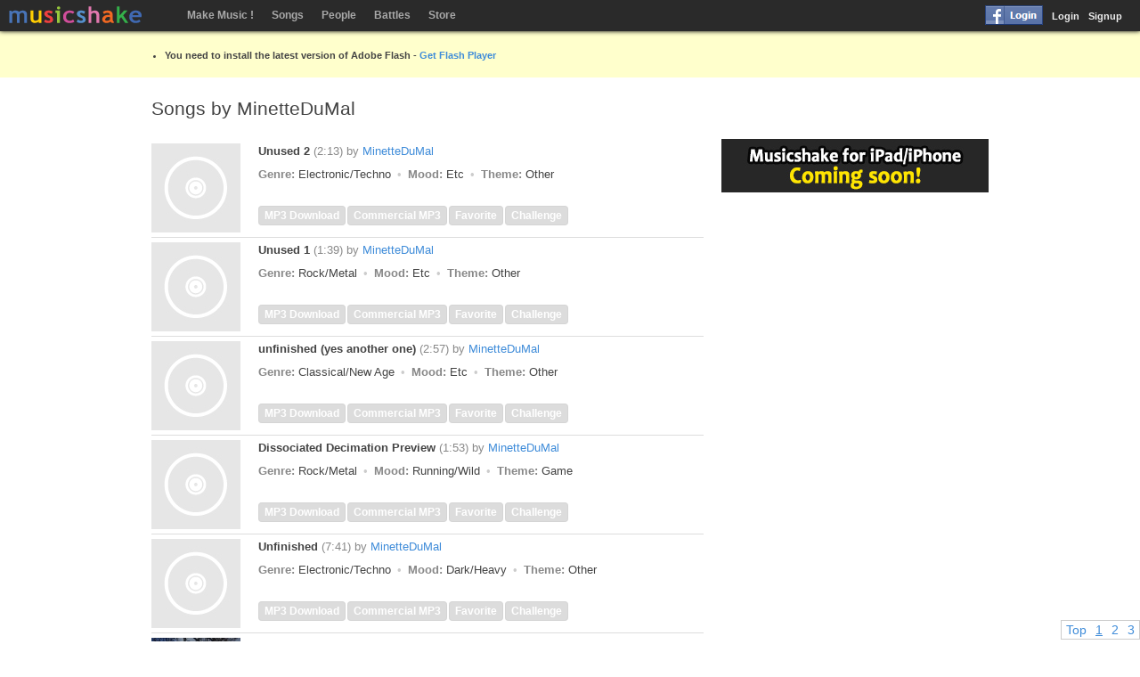

--- FILE ---
content_type: text/html; charset=utf-8
request_url: http://eng.musicshake.com/user-songs/MinetteDuMal
body_size: 16583
content:
<!DOCTYPE html>
<html>
<head>
<meta charset="UTF-8">
<meta http-equiv="cache-control" content="no-cache" />
<title>Songs by MinetteDuMal</title>
<link rel="shortcut icon" href="https://d3gn8nwsftr4h9.cloudfront.net/favicon.ico">
<meta name="description" content="Create your own song in less than a minute. Musicshake is the world's most fun and sophisticated online music community, allowing people to CREATE, LISTEN, DISCOVER and SHARE originally-created music. Musicshake provides a platform for non-artists to select from 1.3 million original music samples to create their original music, share and connect across the globe and also provide a way to monetize.">
<meta name="keywords" content="album, application, artist, audio, AudioSwap, audition, ballad, blocks, branding, business, cash, chart, chord, classical, commercial, compose, composer, composition, contest, create, creation, creator, dance, disco, download, edit, editor, education, electronic, embed, flash, free, freeware, funk, game, groove, harmony, hiphop, iPhone, jazz, latin, license, lite, mac, melody, metal, money, mp3, music, new age, pattern, pc, pop, post, program, r&b, rap, rating, remix, rock, royalty, school, shake, share, song, soul, swap, techno, windows, YouTube">
<link href="https://d3gn8nwsftr4h9.cloudfront.net/css/musicshake.1530491210.min.css" media="screen" rel="stylesheet" type="text/css" ><script type="text/javascript" src="https://d3gn8nwsftr4h9.cloudfront.net/js/musicshake.1530854479.min.js"></script><script>
__cloudfront = "https://d3gn8nwsftr4h9.cloudfront.net";
PlayerLoader.version = "1530491210";
login_refresh_session({});
var _gaq = _gaq || [];
_gaq.push(['_setAccount', 'UA-20581489-1']);
_gaq.push(['_trackPageview']);
(function() {
var ga = document.createElement('script'); ga.type = 'text/javascript'; ga.async = true;
ga.src = ('https:' == document.location.protocol ? 'https://ssl' : 'http://www') + '.google-analytics.com/ga.js';
var s = document.getElementsByTagName('script')[0]; s.parentNode.insertBefore(ga, s);
})();
gScrollId = "";
</script>
<script type="text/javascript" src="https://apis.google.com/js/plusone.js">
{parsetags: 'explicit'}
</script>
</head>
<body>
<div id="fb-root"></div>
<script>(function(d){ 
var js, id = 'facebook-jssdk', ref = d.getElementsByTagName('script')[0]; 
if (d.getElementById(id)) {return;} 
js = d.createElement('script'); js.id = id; js.async = true; 
js.src = "//connect.facebook.net/en_US/all.js#xfbml=1&appId=165408890177421";
ref.parentNode.insertBefore(js, ref);
}(document));</script>
<div id="header">
	<a href="/" class="logo"><img src="https://d3gn8nwsftr4h9.cloudfront.net/img/logo/musicshake1.png"/></a>
	<div id="header-nav">
		<ul>
			<li class="launch"><a href="/create" class="_blank">Make Music !</a></li>
			<li class="songs song m">
				<a href="/songs">Songs</a>
				<div class="s">
					<ul>
						<li><a href="/recent" class="bb">Recent Songs</a></li>
						<li><a href="/songs" class="bb">Browse Songs</a></li>
						<li><a href="/charts" class="bb">Musicshake Charts</a></li>
						<li><a href="/popular_genres">Popular Genres</a></li>
					</ul>
					<form method="get" action="/songs" class="f">
						<input type="hidden" name="days" value="anytime">
						<div class="label">
							Search by: 
							<label><input type="radio" name="switch" value="song_title" checked="checked"> Song Title</label>
							<label><input type="radio" name="switch" value="user_id"> User ID</label>
						</div>
						<input type="text" name="song_title">
					</form>
				</div>
			</li>
			<!--<li class="youtube m">
				<a href="/youtube">YouTube</a>
				<div class="s">
					<ul>
						<li><a href="/youtube" class="bb">YouTube Charts</a></li>
						<li><a href="/musicshake_for_youtube" class="bb">Musicshake for YouTube</a></li>
					</ul>
				</div>
			</li>-->
			<li class="people user m">
				<a href="/people">People</a>
				<div class="s">
					<form method="get" action="/people" class="f">
						<div class="label">Search users</div>
						<input type="hidden" name="days" value="all">
						<input type="hidden" name="orderby" value="songs">
						<input type="text" name="user_id">
					</form>
				</div>
			</li>
			<li class="battles battle m"><a href="/battles">Battles</a></li>
			<li class="store m"><a href="/store">Store</a></li>
		</ul>
	</div>
	<div id="header-login"></div>
</div>
<div id="content-0"><div id="content" class="fixcenter"><h1>Songs by MinetteDuMal</h1>
<div class="left">
	<div class="list"><div class="block item">
	<div class="cdimg" song_num="312138"><a href="/song/312138"><img src="/img/noimage/song-s.jpg"/></a></div>	<div class="desc">
		<div class="title line">
			<a href="/song/312138">Unused 2</a>
			<span>(2:13)</span>
			<span>by <a href="/user/MinetteDuMal">MinetteDuMal</a></span>
		</div>
		<div class="line">
		</div>
		<div class="line">
			<span class="label">Genre:</span> Electronic/Techno <span class="divider"></span>
			<span class="label">Mood:</span> Etc <span class="divider"></span>
			<span class="label">Theme:</span> Other		</div>
		<div class="actions"
 song_title="Unused 2" user_id="MinetteDuMal" user_num="301328" song_num="312138">
<a href="javascript:void(0)" class="personal">MP3 Download</a><a href="javascript:void(0)" class="commercial">Commercial MP3</a><a href="javascript:void(0)" class="favorite">Favorite</a><a href="javascript:void(0)" class="challenge">Challenge</a>
</div>
	</div>
</div>
<div class="block item">
	<div class="cdimg" song_num="312137"><a href="/song/312137"><img src="/img/noimage/song-s.jpg"/></a></div>	<div class="desc">
		<div class="title line">
			<a href="/song/312137">Unused 1</a>
			<span>(1:39)</span>
			<span>by <a href="/user/MinetteDuMal">MinetteDuMal</a></span>
		</div>
		<div class="line">
		</div>
		<div class="line">
			<span class="label">Genre:</span> Rock/Metal <span class="divider"></span>
			<span class="label">Mood:</span> Etc <span class="divider"></span>
			<span class="label">Theme:</span> Other		</div>
		<div class="actions"
 song_title="Unused 1" user_id="MinetteDuMal" user_num="301328" song_num="312137">
<a href="javascript:void(0)" class="personal">MP3 Download</a><a href="javascript:void(0)" class="commercial">Commercial MP3</a><a href="javascript:void(0)" class="favorite">Favorite</a><a href="javascript:void(0)" class="challenge">Challenge</a>
</div>
	</div>
</div>
<div class="block item">
	<div class="cdimg" song_num="312135"><a href="/song/312135"><img src="/img/noimage/song-s.jpg"/></a></div>	<div class="desc">
		<div class="title line">
			<a href="/song/312135">unfinished (yes another one)</a>
			<span>(2:57)</span>
			<span>by <a href="/user/MinetteDuMal">MinetteDuMal</a></span>
		</div>
		<div class="line">
		</div>
		<div class="line">
			<span class="label">Genre:</span> Classical/New Age <span class="divider"></span>
			<span class="label">Mood:</span> Etc <span class="divider"></span>
			<span class="label">Theme:</span> Other		</div>
		<div class="actions"
 song_title="unfinished (yes another one)" user_id="MinetteDuMal" user_num="301328" song_num="312135">
<a href="javascript:void(0)" class="personal">MP3 Download</a><a href="javascript:void(0)" class="commercial">Commercial MP3</a><a href="javascript:void(0)" class="favorite">Favorite</a><a href="javascript:void(0)" class="challenge">Challenge</a>
</div>
	</div>
</div>
<div class="block item">
	<div class="cdimg" song_num="311570"><a href="/song/311570"><img src="/img/noimage/song-s.jpg"/></a></div>	<div class="desc">
		<div class="title line">
			<a href="/song/311570">Dissociated Decimation Preview</a>
			<span>(1:53)</span>
			<span>by <a href="/user/MinetteDuMal">MinetteDuMal</a></span>
		</div>
		<div class="line">
		</div>
		<div class="line">
			<span class="label">Genre:</span> Rock/Metal <span class="divider"></span>
			<span class="label">Mood:</span> Running/Wild <span class="divider"></span>
			<span class="label">Theme:</span> Game		</div>
		<div class="actions"
 song_title="Dissociated Decimation Preview" user_id="MinetteDuMal" user_num="301328" song_num="311570">
<a href="javascript:void(0)" class="personal">MP3 Download</a><a href="javascript:void(0)" class="commercial">Commercial MP3</a><a href="javascript:void(0)" class="favorite">Favorite</a><a href="javascript:void(0)" class="challenge">Challenge</a>
</div>
	</div>
</div>
<div class="block item">
	<div class="cdimg" song_num="311381"><a href="/song/311381"><img src="/img/noimage/song-s.jpg"/></a></div>	<div class="desc">
		<div class="title line">
			<a href="/song/311381">Unfinished</a>
			<span>(7:41)</span>
			<span>by <a href="/user/MinetteDuMal">MinetteDuMal</a></span>
		</div>
		<div class="line">
		</div>
		<div class="line">
			<span class="label">Genre:</span> Electronic/Techno <span class="divider"></span>
			<span class="label">Mood:</span> Dark/Heavy <span class="divider"></span>
			<span class="label">Theme:</span> Other		</div>
		<div class="actions"
 song_title="Unfinished" user_id="MinetteDuMal" user_num="301328" song_num="311381">
<a href="javascript:void(0)" class="personal">MP3 Download</a><a href="javascript:void(0)" class="commercial">Commercial MP3</a><a href="javascript:void(0)" class="favorite">Favorite</a><a href="javascript:void(0)" class="challenge">Challenge</a>
</div>
	</div>
</div>
<div class="block item">
	<div class="cdimg" song_num="311263"><a href="/song/311263"><img src="https://d3gn8nwsftr4h9.cloudfront.net/img-user/1_136028_s.jpg"/></a></div>	<div class="desc">
		<div class="title line">
			<a href="/song/311263">Buzzsaw To The Face</a>
			<span>(4:53)</span>
			<span>by <a href="/user/MinetteDuMal">MinetteDuMal</a></span>
		</div>
		<div class="line">
		</div>
		<div class="line">
			<span class="label">Genre:</span> Electronic/Techno <span class="divider"></span>
			<span class="label">Mood:</span> Dark/Heavy <span class="divider"></span>
			<span class="label">Theme:</span> Game		</div>
		<div class="actions"
 song_title="Buzzsaw To The Face" user_id="MinetteDuMal" user_num="301328" song_num="311263">
<a href="javascript:void(0)" class="personal">MP3 Download</a><a href="javascript:void(0)" class="commercial">Commercial MP3</a><a href="javascript:void(0)" class="favorite">Favorite</a><a href="javascript:void(0)" class="challenge">Challenge</a>
</div>
	</div>
</div>
<div class="block item">
	<div class="cdimg" song_num="311257"><a href="/song/311257"><img src="/img/noimage/song-s.jpg"/></a></div>	<div class="desc">
		<div class="title line">
			<a href="/song/311257">Mini Remix</a>
			<span>(4:00)</span>
			<span>by <a href="/user/MinetteDuMal">MinetteDuMal</a></span>
		</div>
		<div class="line">
		</div>
		<div class="line">
			<span class="label">Genre:</span> Electronic/Techno <span class="divider"></span>
			<span class="label">Mood:</span> Light/Bright <span class="divider"></span>
			<span class="label">Theme:</span> Game		</div>
		<div class="actions"
 song_title="Mini Remix" user_id="MinetteDuMal" user_num="301328" song_num="311257">
<a href="javascript:void(0)" class="personal">MP3 Download</a><a href="javascript:void(0)" class="commercial">Commercial MP3</a><a href="javascript:void(0)" class="favorite">Favorite</a><a href="javascript:void(0)" class="challenge">Challenge</a>
</div>
	</div>
</div>
<div class="block item">
	<div class="cdimg" song_num="310770"><a href="/song/310770"><img src="https://d3gn8nwsftr4h9.cloudfront.net/img-user/1_136029_s.jpg"/></a></div>	<div class="desc">
		<div class="title line">
			<a href="/song/310770">Vulpes Vulpes Fulvus</a>
			<span>(4:43)</span>
			<span>by <a href="/user/MinetteDuMal">MinetteDuMal</a></span>
		</div>
		<div class="line">
		</div>
		<div class="line">
			<span class="label">Genre:</span> Ballad <span class="divider"></span>
			<span class="label">Mood:</span> Soft/Quiet <span class="divider"></span>
			<span class="label">Theme:</span> Other		</div>
		<div class="actions"
 song_title="Vulpes Vulpes Fulvus" user_id="MinetteDuMal" user_num="301328" song_num="310770">
<a href="javascript:void(0)" class="personal">MP3 Download</a><a href="javascript:void(0)" class="commercial">Commercial MP3</a><a href="javascript:void(0)" class="favorite">Favorite</a><a href="javascript:void(0)" class="challenge">Challenge</a>
</div>
	</div>
</div>
<div class="block item">
	<div class="cdimg" song_num="310747"><a href="/song/310747"><img src="https://d3gn8nwsftr4h9.cloudfront.net/img-user/1_136009_s.jpg"/></a></div>	<div class="desc">
		<div class="title line">
			<a href="/song/310747">Doll Face</a>
			<span>(7:22)</span>
			<span>by <a href="/user/MinetteDuMal">MinetteDuMal</a></span>
		</div>
		<div class="line">
		</div>
		<div class="line">
			<span class="label">Genre:</span> Electronic/Techno <span class="divider"></span>
			<span class="label">Mood:</span> Etc <span class="divider"></span>
			<span class="label">Theme:</span> Other		</div>
		<div class="actions"
 song_title="Doll Face" user_id="MinetteDuMal" user_num="301328" song_num="310747">
<a href="javascript:void(0)" class="personal">MP3 Download</a><a href="javascript:void(0)" class="commercial">Commercial MP3</a><a href="javascript:void(0)" class="favorite">Favorite</a><a href="javascript:void(0)" class="challenge">Challenge</a>
</div>
	</div>
</div>
<div class="block item">
	<div class="cdimg" song_num="310575"><a href="/song/310575"><img src="/img/noimage/song-s.jpg"/></a></div>	<div class="desc">
		<div class="title line">
			<a href="/song/310575">My Half</a>
			<span>(5:47)</span>
			<span>by <a href="/user/MinetteDuMal">MinetteDuMal</a></span>
		</div>
		<div class="line">
		</div>
		<div class="line">
			<span class="label">Genre:</span> Classical/New Age <span class="divider"></span>
			<span class="label">Mood:</span> Etc <span class="divider"></span>
			<span class="label">Theme:</span> Other		</div>
		<div class="actions"
 song_title="My Half" user_id="MinetteDuMal" user_num="301328" song_num="310575">
<a href="javascript:void(0)" class="personal">MP3 Download</a><a href="javascript:void(0)" class="commercial">Commercial MP3</a><a href="javascript:void(0)" class="favorite">Favorite</a><a href="javascript:void(0)" class="challenge">Challenge</a>
</div>
	</div>
</div>
<script>__autopage.init('/user-songs/MinetteDuMal', 3, 1);</script></div>
</div>
<div class="right">
<div class="block"><a href="/download"><img src="https://d3gn8nwsftr4h9.cloudfront.net/img/pcdownload.jpg"/></a></div>
<div id="ad-1" class="ad rectangle"></div> 
<div id="ad-2" class="ad rectangle"></div>
<div id="footer">
<div id="footer-sitelink">
<a href="http://developers.musicshake.com">Developers</a>&nbsp;<span class="divider"></span>
<a href="/musicshake_for_iphone">iPhone Apps</a>&nbsp;<span class="divider"></span>
<!-- <a href="/musicshake_for_youtube">YouTube</a>&nbsp;<span class="divider"></span> -->
<a href="/musicshake_for_business">Business</a>&nbsp;<span class="divider"></span>
<a href="http://edu.musicshake.com">Education</a>&nbsp;<span class="divider"></span>
<a href="/store">Shake Cash</a>&nbsp;<span class="divider"></span>
<!-- <a href="/youtube">YouTube Charts</a>&nbsp;<span class="divider"></span> -->
<a href="/charts">Musicshake Charts</a>&nbsp;<span class="divider"></span>
<a href="/songs">Songs</a>&nbsp;<span class="divider"></span>
<a href="/people">People</a>&nbsp;<span class="divider"></span>
<a href="/battles">Battles</a>&nbsp;<span class="divider"></span>
<a href="/faq">FAQ</a>&nbsp;<span class="divider"></span>
<a onclick="feedback_overlay()">Feedback</a>
</div>
<span class="copy">Headquarter in South Korea</span>
<a href="http://www.musicshake.com/?F=KR" class="flag"><img src="/img/flags/kor.gif"/></a>
<br>
<span class="copy">Vietnam office in Vietnam</span> &nbsp; &nbsp;
<a href="http://www.musicshake.net" class="flag"><img src="/img/flags/vnm.gif"/></a><div id="footer-copy">
<span class="copy">&copy; 2026 Musicshake</span>
<a href="/about">About</a> <span class="divider"></span>
<a href="/privacy">Privacy</a> <span class="divider"></span>
<a href="/terms">Terms</a> <span class="divider"></span>
<!-- <a href="http://www.musicshake.com/?F=KR" class="flag"><img src="/img/flags/kor.gif"/></a> -->
</div></div></div>
</div></div>
<div id="fixheight"></div>
<div id="dock"></div>
</body>
</html> 

--- FILE ---
content_type: text/html; charset=UTF-8
request_url: http://eng.musicshake.com/ads/adsense-rectangle1.html?_=40516416
body_size: 285
content:
<script type="text/javascript"><!--
google_ad_client = "ca-pub-9276386016988361";
google_ad_slot = "7388303563";
google_ad_width = 300;
google_ad_height = 250;
//-->
</script>
<script type="text/javascript" src="http://pagead2.googlesyndication.com/pagead/show_ads.js"></script>

--- FILE ---
content_type: text/html; charset=utf-8
request_url: https://www.google.com/recaptcha/api2/aframe
body_size: 266
content:
<!DOCTYPE HTML><html><head><meta http-equiv="content-type" content="text/html; charset=UTF-8"></head><body><script nonce="XclmJesZBDESsCICTC5lzA">/** Anti-fraud and anti-abuse applications only. See google.com/recaptcha */ try{var clients={'sodar':'https://pagead2.googlesyndication.com/pagead/sodar?'};window.addEventListener("message",function(a){try{if(a.source===window.parent){var b=JSON.parse(a.data);var c=clients[b['id']];if(c){var d=document.createElement('img');d.src=c+b['params']+'&rc='+(localStorage.getItem("rc::a")?sessionStorage.getItem("rc::b"):"");window.document.body.appendChild(d);sessionStorage.setItem("rc::e",parseInt(sessionStorage.getItem("rc::e")||0)+1);localStorage.setItem("rc::h",'1769034002031');}}}catch(b){}});window.parent.postMessage("_grecaptcha_ready", "*");}catch(b){}</script></body></html>

--- FILE ---
content_type: text/html; charset=utf-8
request_url: https://www.google.com/recaptcha/api2/aframe
body_size: -271
content:
<!DOCTYPE HTML><html><head><meta http-equiv="content-type" content="text/html; charset=UTF-8"></head><body><script nonce="yuyD3v5YKeybMjCB_b1J_w">/** Anti-fraud and anti-abuse applications only. See google.com/recaptcha */ try{var clients={'sodar':'https://pagead2.googlesyndication.com/pagead/sodar?'};window.addEventListener("message",function(a){try{if(a.source===window.parent){var b=JSON.parse(a.data);var c=clients[b['id']];if(c){var d=document.createElement('img');d.src=c+b['params']+'&rc='+(localStorage.getItem("rc::a")?sessionStorage.getItem("rc::b"):"");window.document.body.appendChild(d);sessionStorage.setItem("rc::e",parseInt(sessionStorage.getItem("rc::e")||0)+1);localStorage.setItem("rc::h",'1769034002617');}}}catch(b){}});window.parent.postMessage("_grecaptcha_ready", "*");}catch(b){}</script></body></html>

--- FILE ---
content_type: text/css
request_url: https://d3gn8nwsftr4h9.cloudfront.net/css/musicshake.1530491210.min.css
body_size: 43360
content:
html{width:100%;height:100%;margin:0;padding:0}body,div,dl,dt,dd,ul,ol,li,h1,h2,h3,h4,h5,h6,pre,code,form,fieldset,legend,textarea,p,blockquote,th,td,input,button{margin:0;padding:0;font:inherit}body,pre{font:13px/1.4 arial,helvetica,sans-serif}body{color:#444;width:100%;height:100%;background-color:#fff}pre{white-space:pre-wrap;line-height:1.4em}h1,h2,h3,h4,h5,h6{white-space:nowrap;color:#444;padding:0}h1{font-size:21px;font-weight:normal;margin:0 0 20px 0}h2{font-size:1.5em;margin:0 0 10px 0}h3{font-size:1.2em;margin:0 0 10px 0}h4{font-size:1.1em;margin:0 0 5px 0}h5{font-size:1.0em;margin:0 0 5px 0}h6{font-size:1.0em;margin:0 0 2px 0}a{text-decoration:none;color:#3f8cd9;cursor:pointer}a:hover{text-decoration:underline}a img{vertical-align:middle}h1 a,h2 a,h3 a,h4 a,h5 a,h6 a{color:#888;text-decoration:none}h1 span,h2 span{font-size:1em;color:#888;text-decoration:none}h3 span,h4 span,h5 span,h6 span{font-weight:normal;color:#888;text-decoration:none}h2 span a,h3 span a,h4 span a,h5 span a,h6 span a{font-weight:normal;text-decoration:none}h1.h{display:none}table{border-collapse:collapse;border-spacing:0;width:100%}td{padding:2px 0;vertical-align:middle}td.pl{padding-left:10px}td.pr{padding-right:10px}img{border:0}p{margin:0 0 10px 0;line-height:1.4em;overflow:hidden;word-wrap:break-word}address{margin-bottom:10px;line-height:1.4em}li{list-style-type:disc;margin:0 0 7px 15px}select{padding:4px;border:solid 2px #ccc}iframe{border:0;overflow:hidden}textarea{width:100%;height:100px;border:solid 1px #ccc;overflow:auto}textarea.short{height:50px}textarea.medium{height:100px}textarea.tall{height:200px}label{line-height:1em;position:relative;padding-left:20px}label input[type="checkbox"]{position:absolute;bottom:0;left:0;margin:0;padding:0}hr{border:0;background-color:#ccc;width:100%;height:1px}input[type="text"],input[type="password"]{border:2px solid #ccc;color:#444;padding:5px;width:200px}input[type="text"].thick,input[type="password"].thick{border-width:5px}input[type="text"].long,input[type="password"].long{width:300px}input[type="submit"],input[type="reset"],input[type="button"],button,a.button{text-decoration:none;border-radius:3px;-moz-border-radius:3px;border:solid 2px #ccc;color:#444;padding:5px;width:auto;overflow:visible;cursor:pointer;background-color:#fafafa}input[type="submit"]:hover,input[type="reset"]:hover,input[type="button"]:hover,button:hover,a.button:hover{background-color:#888;color:#fff}input[type="submit"]:active,input[type="reset"]:active,input[type="button"]:active,button:active,a.button:active{box-shadow:0 0 3px #000;text-decoration:none}input[type="submit"][disabled],input[type="reset"][disabled],input[type="button"][disabled],button[disabled],a.button[disabled]{color:#aaa;background-color:#ccc}input.small,button.small,a.button.small{font-size:11px;padding:2px 3px}input.xsmall,button.xsmall,a.button.xsmall{font-size:11px;padding:0 2px 1px}input.large,button.large,a.button.large{font-size:21px;padding:5px}.button-h button.small{position:relative;top:-2px;margin-left:10px}a.button{line-height:2.1em;white-space:nowrap}a.button.small{line-height:1.6em}a.button.large{line-height:1.9em}a.button.selected{background-color:#cee3fd}a.button:hover.selected{color:#444}:focus{outline:0}::-moz-focus-inner{border:0}label{-webkit-user-select:none;-khtml-user-select:none;-moz-user-select:none;-o-user-select:none;user-select:none;cursor:pointer}#content-0{padding-top:35px;height:100%}#content{min-height:100%;position:relative;margin-top:20px}#content .main{position:relative;padding:10px;width:100%;border:solid 1px #ccc;background-color:#fff}#content .left{position:relative;width:620px;float:left;display:block}#content .right{width:300px;float:right;display:block}#content .bottom{position:absolute;bottom:0;display:block}#content .hide{display:none}#fixheight{height:0;display:none;clear:both;margin:0;padding:0;margin:0}#dock{display:block;position:fixed;bottom:0;left:0;width:100%;height:120px}#player{display:block;width:100%;height:120px;z-index:200;margin:0}#footer{margin:0;padding:0 0 20px 0;clear:both;font-size:11px;border-top:solid 1px #ccc;position:relative;line-height:2em;color:#888}#footer a{white-space:nowrap}#footer .logo{margin-top:10px}#footer .block{position:absolute;top:20px;left:200px}#footer .copy{margin-right:5px}#footer-sitelink{margin-bottom:5px}.right #footer{margin:0 0 50px 0}#followus{margin:20px 0}#problem{background-color:#ffc;padding:20px 0 10px;margin:0 0 10px 0;font-size:11px;font-weight:bold}#alert{position:relative}#alert .block{position:fixed;top:0;z-index:101;padding-right:40px}#alert .close{position:absolute;right:10px;top:14px;background:url("/img/sprite.png") no-repeat scroll 0 -1162px transparent;border:0;height:12px;position:absolute;width:12px;padding:0;border-radius:none;box-shadow:none;cursor:pointer}#confirm{position:fixed;left:50%;top:50%;width:300px;margin-top:-50px;margin-left:-150px;background-color:#fff;border:0;padding:1px;border:1px solid #333;z-index:101}#confirm .title{background-color:#333;color:#fff;padding:8px}#confirm .content{padding:5px}#share{width:60px;position:absolute;left:-70px}#share .share_button{margin-bottom:10px}.clear{clear:both}.fixcenter{width:940px;margin:0 auto}.center{text-align:center}.floatl{float:left}.floatl.needspace{margin-right:40px}.floatr{float:right}.floatr.needspace{margin-left:40px}.title{font-weight:bold;color:#444}.title a{font-weight:bold;color:#444}.title span{font-weight:normal;color:#888}.title span a{font-weight:normal;color:#3f8cd9}.header{margin-bottom:10px;font-size:1.2em;font-weight:bold}.header span{color:#888}.label{font-weight:bold;color:#888;white-space:nowrap}.label a{color:#888}td.label{padding-right:10px;text-align:right}.bold{font-weight:bold}.biggest{font-size:1.6em}.bigger{font-size:1.4em}.big{font-size:1.2em}.small{font-weight:normal;font-size:.9em}.smaller{font-weight:normal;font-size:.85em}.smallest{font-weight:normal;font-size:.8em}.italic{font-style:italic}.datetime{font-weight:normal;font-size:.9em;color:#888}.checkmark{font-weight:normal;font-size:2em;color:#74b53f}.result,.message{color:#9dca31;margin-bottom:5px;margin-top:5px}.error,.message.error,.result.error{color:#ac3204;margin-top:5px}.highlight{color:#3f8cd9}.highlight2{color:#ffd8b0}.highlight3{color:#ac3204}.greyout{color:#888}span.divider{padding:0 3px;color:#ccc}span.divider:before{content:"\2022"}.nav a{text-decoration:none;color:#666;font-size:12px;line-height:24px;margin:0;padding:2px 5px;white-space:nowrap}.nav a.selected{border-radius:5px;background-color:#b9b9bb;border:0;color:#fff;text-decoration:none}.ad{overflow:hidden;border:0}.ad.leaderboard{clear:both;margin:0 auto;padding:20px 0;width:728px}.ad.leaderboard .t{border-top:dashed 1px #ccc}.ad.leaderboard iframe{width:728px;height:90px}.ad.rectangle{width:300px;height:250px;margin-bottom:10px}.ad.rectangle iframe{width:300px;height:250px}.ad.scroll{width:336px;height:280px;position:fixed;left:50%;margin-left:170px}.ad.scroll iframe{width:336px;height:280px}#ad-3{top:50px}#ad-4{top:340px}.loading0{height:50px;width:100%;padding:10px}.loading0 .icon{width:44px;height:44px;background:url("/img/loading/loading3.gif") no-repeat transparent}.loading{position:fixed;top:0;left:0;color:#fff;font-weight:bold;background-color:#444;height:24px}.loading .bg{width:100%;height:100%}.loading .icon{position:absolute;top:0;left:0;width:24px;height:24px;background:url("/img/loading/loading1.gif") no-repeat transparent}.loading .text{color:#efefef;font-size:1.0em;margin:3px 10px 0 27px}.loading.big{position:absolute;top:0;left:0;background-color:transparent}.loading.big .icon{background:url("/img/loading/loading3.gif") 0 0 no-repeat transparent;width:44px;height:44px}.loading.small{position:absolute;top:0;left:0;color:#fff}.loading.small .icon{background:url("/img/loading/loading2.gif") 0 0 no-repeat #fff;width:16px;height:16px}.paginator{margin-top:10px}.paginator a{font-size:1.1em;padding:2px 5px}.paginator .selected{text-decoration:underline}#dock .paginator{position:absolute;top:-33px;right:0;border:solid 1px #ccc;background-color:#fff}.cdimg{position:relative}.cdimg .play,.cdimg .add{width:40px;height:30px;position:absolute;bottom:0;cursor:pointer;border:solid 1px #666;margin:0}.cdimg .play{right:0}.cdimg .add{right:43px}.cdimg .play .icon{background:url("/img/sprite.png") no-repeat scroll 0 -842px transparent;bottom:6px;cursor:pointer;height:17px;position:absolute;right:12px;width:17px}.cdimg .add .icon{background:url("/img/sprite.png") no-repeat scroll 0 -927px transparent;bottom:6px;cursor:pointer;height:16px;position:absolute;right:12px;width:16px}.cdimg .play .bg,.cdimg .add .bg{background-color:#000;height:100%;opacity:.6;filter:alpha(opacity = 60);width:100%}.cdimg .play:hover .bg{opacity:.8;filter:alpha(opacity = 80)}.cdimg .add:hover .bg{opacity:.8;filter:alpha(opacity = 80)}.cdimg .play:hover .icon{background:0;color:#fff;cursor:pointer;font-size:1.8em;height:17px;line-height:1em;position:absolute;right:12px;top:0}.cdimg .play:hover .icon:before{content:"\266B"}.block{margin:0 0 10px 0;position:relative}.block.hide{display:none}.block.show{display:block}.block.float{float:left}.block.float img{position:relative}.br{margin-bottom:30px}.ul{border-bottom:solid 1px #ccc;padding-bottom:10px}.item{position:relative;padding:0;margin:0;border:0}.item .desc{margin-left:120px;min-height:100px;position:relative}.item .line{padding-bottom:4px}.list .item{padding:5px 0;margin:0;border-bottom:solid 1px #ddd}.list .item:hover{background-color:#eff7ff}.list .item .cdimg,.list .item .userimg{float:left}.list .item2{float:left;width:202px;height:270px;margin:0 2px;position:relative}.list .item2 .title{word-wrap:break-word}.list .item2 .user{color:#888;font-weight:bold}.list .item2 .user a{color:#888}.list .item2 .user a:hover{text-decoration:underline}.list .sitem{border:solid 1px #ccc;width:200px;height:200px;position:relative;background:url(/img/bg-transparent.png) 0 0}.list .sitem:hover{border:solid 1px #aaa;box-shadow:0 0 5px #ccc}.list .sitem img{max-width:200px;max-height:200px}.list .smenu{width:180px;height:180px;padding:10px;position:absolute;top:0;left:0;font-size:12px;background-color:#efefef}.list .smenu .image{width:50px;height:50px;background-color:#fff;border:solid 1px #ccc}.list .smenu .image.clickable{cursor:pointer}.list .smenu img{max-width:50px;max-height:50px}.list .smenu .smenu-top{position:relative;margin-bottom:15px}.list .smenu .smenu-bottom{position:absolute;bottom:10px}.list .smenu .smenu-bottom a{float:left;margin-right:1px;padding:10px;background-color:#444;border:0;border-radius:1px;color:#fff;font-size:12px;font-weight:bold;text-decoration:none;line-height:12px}.list .smenu a.play,.list .smenu a.add{padding:16px;position:relative}.list .smenu a.play .icon{background:url("/img/sprite.png") no-repeat scroll 0 -842px transparent;height:17px;left:9px;position:absolute;top:8px;width:16px}.list .smenu a.add .icon{background:url("/img/sprite.png") no-repeat scroll 0 -927px transparent;height:17px;left:9px;position:absolute;top:8px;width:16px}.list .smenu .smenu-top .abtn.r1{position:absolute;top:0;left:60px}.list .smenu .smenu-top .abtn.r2{position:absolute;top:25px;left:60px}.list .smenu .smenu-bottom button:hover,.list .smenu .smenu-bottom a:hover{background-color:#478cc1}.list .smenu .smenu-bottom button:active,.list .smenu .smenu-bottom a:active{background-color:#54a9ea;box-shadow:none}.list .smenu .abtn{float:left;white-space:nowrap;padding:5px;background-color:#27b;border:0;border-radius:1px;color:#fff;font-size:12px;line-height:12px;font-weight:bold;text-decoration:none}.list .smenu .abtn:hover{background-color:#478cc1}.list .smenu .abtn:active{background-color:#54a9ea;box-shadow:none}.list .smenu .xbtn{position:absolute;top:0;right:0}.list.tiny .item{min-height:50px;padding:2px 0}.list.tiny .userimg,.list.tiny .cdimg{width:50px;height:50px;margin-right:20px}.list.tiny .cdimg img,.list.tiny .userimg img{max-width:50px;max-height:50px;width:auto;height:auto}.list.tiny .desc{margin:0;min-height:50px}.cdimg,.userimg{width:100px;height:100px}.cdimg img,.userimg img{max-width:100px;max-height:100px;width:auto;height:auto}.cdimg.large,.userimg.large{width:200px;height:200px}.cdimg.large img,.userimg.large img{max-width:200px;max-height:200px}.cdimg.tiny,.userimg.tiny{width:50px;height:50px}.cdimg.tiny img,.userimg.tiny img{max-width:50px;max-height:50px}.block.data .header{margin-bottom:0}.block.data .item{padding:7px;margin:0}.mini{margin-bottom:20px}.mini .header{margin-bottom:10px}.mini .item{float:left;overflow:hidden;font-size:.9em;width:100px;margin:0 24px 10px 0}.mini .item._3{width:206px;margin:0 0 10px 0}.mini .item .cdimg,.mini .item .userimg{margin-bottom:3px}.collage{position:relative;margin-bottom:20px}.collage .header{margin-bottom:5px}.collage .item{position:relative;width:60px;height:60px;float:left;cursor:pointer}.collage .item img{max-width:60px;max-height:60px}.collage .item a{text-align:center;text-decoration:none;color:#444}.collage .item a:hover{text-decoration:none}.calendar .item{width:57px;height:57px;display:none;padding:1px;display:block;cursor:pointer;float:left;background-color:#6f9b35;color:#fff;margin:0 1px 1px 0;border:0}.calendar .item:hover{background-color:#efe7ef;color:#444}.calendar .item.red{background-color:#b5211e}.calendar .item.yellow{background-color:#f6a535}.calendar .item.green{background-color:#6f9b35}.calendar .date{font-size:10px;text-align:center}.calendar .rank{font-size:19px;font-weight:bold;text-align:center}div.detail .cdimg,div.detail .userimg{float:left}div.detail .content_left{float:left}div.detail .content{margin-left:220px;padding:0;min-height:200px}div.detail .extra{padding:0;position:absolute;left:0;top:220px}div.block.box{border:solid 2px #ccc;padding:1px}.overlay{position:fixed;top:45px;left:50%;height:auto;z-index:100}.overlay .close{background:url("/img/sprite-0.png") no-repeat scroll -97px -129px transparent;cursor:pointer;height:15px;position:absolute;right:10px;top:10px;width:15px}.overlay .infomsg{position:absolute;top:14px;right:20px}.overlay .close:hover{background:url("/img/sprite-2.png") no-repeat scroll -97px -129px transparent}.overlay .shadow{box-shadow:1px 1px 3px #000}.overlay .title{color:#fff;font-weight:bold;font-size:1.5em;margin:0 0 5px;padding:5px 0 5px 15px;background-color:#222}.overlay .content{background-color:#fff;padding:15px 15px 10px;margin:0;position:relative;min-height:100px}div.block.links{border:0;padding:0}div.block.links .content{border:0;padding:0}div.block.links a{display:block;cursor:pointer;line-height:1.5em}div.block.contest_banner{border:0;padding:0}.actions{padding:0;width:400px}.actions a{margin:0;padding:3px 6px;position:relative;text-decoration:none;font-size:12px;font-weight:bold;color:#fff;background-color:#aaa;margin:0 2px 0 0;border:solid 1px #999;border-radius:4px;line-height:27px;cursor:pointer;white-space:nowrap}.actions a:hover{background-color:#666}.actions .fan{background-color:#4b78bc}.actions .fan:hover{background-color:#466da8}.item .actions{position:absolute;left:0;bottom:5px;opacity:.4}.item:hover .actions{opacity:1}.rate-block{display:inline-block;position:relative}.rate-star{display:inline-block;width:18px;height:18px;cursor:pointer;position:relative;top:3px}.rate-star.on{background:transparent url(/img/sprite-rate.png) 0 -52px no-repeat}.rate-star.off{background:transparent url(/img/sprite-rate.png) 0 0 no-repeat}.rate-star.hover{background:transparent url(/img/sprite-rate.png) 0 -26px no-repeat}.rate-star.clicked{background:transparent url(/img/sprite-rate.png) 0 -78px no-repeat}.rate-box{position:absolute;left:-11px;top:-29px;z-index:2;width:92px;border:solid 1px #ccc;box-shadow:0 0 10px #ccc;padding:10px;margin:0;background-color:#fff}.rate-box .block .title{margin-bottom:5px}.block.addcomment .buttons{display:none;margin:5px 0 0 0}.block.addcomment .buttons.show{display:block}.rounded{border-radius:5px;-moz-border-radius:5px;background-color:#efefef;padding:10px}.shadow{box-shadow:0 0 3px #000}.bordered{border:solid 1px #ccc}a.more:after{content:" \00BB"}.sp table{background-color:#f9f9f9;border-collapse:collapse;margin-bottom:20px}.sp table td{padding:10px;border:solid 1px #ccc}.sp .left div{margin-top:15px;margin-bottom:15px}.sp.youtubeinfo{height:300px;position:relative;top:8px;left:50px}.sp.youtubeinfo .itunes{top:15px;position:relative}.buttons.ar{text-align:right}.buttons a,.buttons input,.buttons button{margin:0 4px 0 0}.buttons.ar a,.buttons.ar input,.buttons.ar button{margin:0 0 0 4px}.fbcheckbox .icon{background:url("/img/social/facebook.png") no-repeat scroll -1px 1px transparent;margin-left:5px;padding:0 19px 0 0}.xbtn{position:absolute;top:2px;right:2px;background:url("/img/sprite-0.png") no-repeat scroll -97px -129px #ac3204;cursor:pointer;height:15px;width:15px}.xbtn:hover{background:url("/img/sprite-0.png") no-repeat scroll -97px -129px #bc5a36}.xbtn:active{background:url("/img/sprite-0.png") no-repeat scroll -97px -129px #ed8863}.bgc0{background-color:#efefef!important}.bgc1{background-color:#ddeef6!important}.bgc2{background-color:#27b!important}.bgc3{background-color:#ffdede!important}.bgc4{background-color:#f4ffde!important}.bgc5{background-color:#fff6ef!important}.bgc6{background-color:#ffd8b0!important}.bgc7{background-color:#cee3fd!important}.bgc8{background-color:#eff6ff!important}.bgc9{background-color:#f8f8f8!important}.bgc10{background-color:#ffc!important}.bgc11{background-color:#9dca31!important}#header{position:fixed;top:0;left:0;background-color:#2a2a2a;width:100%;min-width:1000px;box-shadow:0 0 5px 0 #000;z-index:1}#header a{text-decoration:none}#header .logo{position:absolute;bottom:9px;left:10px}#header-nav{margin-left:200px;color:#ccc}#header-nav li{float:left;list-style-type:none;margin:0;padding:0}#header-nav li a{font-size:12px;font-weight:bold;color:#a9a9a9;height:35px;padding:0 10px;display:block;line-height:35px}#header-nav li:hover a{background-color:#333;color:#ccc}#header-nav li.selected{background-color:#333}#header-nav .s{display:none;position:absolute;top:35px;border-left:solid 1px #111;border-right:solid 1px #111;border-bottom:solid 1px #111;z-index:10;padding:5px 20px 10px;background-color:#333;box-shadow:0 0 5px 0 #333}#header-nav .s li{float:none}#header-nav .s a{color:#ccc;height:30px;line-height:30px;background-color:transparent!important;padding:0}#header-nav .s a.bb{border-bottom:solid 1px #444}#header-nav .s a:hover{color:#fff}#header-nav .s .f{float:right;padding-top:5px;padding-bottom:10px}#header-nav .songs .f{padding-left:50px}#header-nav .s ul{float:left}#header-nav .f label{padding-left:5px}#header-nav .f .label{color:#ccc;font-size:12px;font-weight:bold;margin-bottom:5px}#header-nav .f input[type=text]{border-width:1px}#header-login{color:#efefef;position:absolute;right:20px;bottom:0;text-align:right;height:35px;line-height:35px}#header-login a{color:#efefef;margin-left:10px;position:relative;font-size:11px;font-weight:bold}#header-login a:hover{color:#ccc}#header-login a.fb{margin-left:38px}#header-login a.fb .fbicon{background:url("/img/social/facebook.png") no-repeat scroll 0 0 transparent;position:absolute;left:-18px;bottom:0;width:16px;height:16px}#header-login a.usermenu span.icon{background:url("/img/sprite-0.png") no-repeat scroll -63px -17px transparent;padding:0 20px 0 0}#header-login a.usermenu:hover span.icon,#header-login a.usermenu.on span.icon{background:url("/img/sprite-3.png") no-repeat scroll -63px -17px transparent}#header-login a.usermenu.on{color:#ccc}#header-login-fb{position:relative;top:-2px}#header-login-usermenu{position:absolute;right:4px;top:40px;z-index:2;background-color:#fff;border:solid 1px #666;color:#444;padding:0;width:300px;height:auto}#header-login-usermenu a{color:#444;text-decoration:none;font-size:11px;font-weight:bold}#header-login-usermenu a:hover{color:#3f8cd9;text-decoration:underline}#header-login-usermenu .userimg{float:left;position:relative;cursor:pointer;margin:5px 0 0 5px}#header-login-usermenu .menu{width:180px;float:right;margin:5px 0;line-height:20px}#header-login-usermenu .menu a{display:block}.pagenav{position:relative;width:100%;font-size:12px}.pagenav .label{height:20px;line-height:20px;margin-right:5px}.pagenav .line{clear:both;height:35px;line-height:35px;position:relative}.pagenav .line2{clear:both;height:55px;line-height:55px;position:relative}.pagenav .br{margin-bottom:10px}.pagenav a{text-decoration:none;font-size:12px}.pagenav .fline{clear:both;position:relative;line-height:20px}.pagenav div.b{margin:0 10px 0 0;padding:0;float:left;position:relative}.pagenav div.b a{border:solid 1px #ccc;border-radius:2px;height:30px;line-height:30px;display:block;padding:0 20px 0 10px;position:relative;color:#666;font-weight:bold}.pagenav div.b a span{background:transparent url(/img/sprite-3.png) -69px -19px no-repeat;width:9px;height:9px;position:absolute;top:10px;right:6px}.pagenav div.b.f a{border-color:#ffcc02;background-color:#eee}.pagenav div.b.f a span{background:transparent url(/img/sprite-6.png) -100px -132px no-repeat;top:10px}.pagenav div.b.f a span:hover{background:transparent url(/img/sprite-5.png) -100px -132px no-repeat}.pagenav div.b.hover .slist-holder{padding:5px 0 0 0;position:absolute;top:50px;left:0;z-index:1;min-width:100%}.pagenav div.b.hover .slist{background-color:#eee;border:1px solid #ddd;padding:10px;box-shadow:0 0 2px 0 #ddd;z-index:1}.pagenav div.b.hover .slist a{white-space:nowrap;border:0;height:25px;line-height:25px;padding:0;color:#777}.pagenav div.b.hover .slist a:hover{color:#666}.pagenav form.search{position:relative;color:#666;height:32px;line-height:32px}.pagenav form.search input[type=text]{width:180px;border:solid 1px #ccc;height:30px;line-height:30px;padding:0 20px 0 5px}.pagenav form.search a.clear{background:transparent url(/img/sprite-6.png) -100px -132px no-repeat;width:9px;height:9px;position:absolute;right:7px;top:12px;padding:0}.pagenav form.search a.clear:hover{background:transparent url(/img/sprite-5.png) -100px -132px no-repeat}.pagenav .search-simple{margin:0 20px 0 0;float:left}.pagenav .search-wt{position:relative;width:400px}.pagenav .search-wt input[type=text]{float:right}#battles-search form input[type=submit]{background:url("/img/sprite.png") no-repeat scroll 0 -1009px transparent;border:0;cursor:pointer;height:20px;width:20px}#battles-search form input[type=submit]:active{background:url("/img/sprite.png") no-repeat scroll 0 -987px transparent;border:0;box-shadow:none}#song .instrument{position:relative;padding-left:20px;cursor:pointer}#song .instrument:hover{color:#3f8cd9}#song .instrument .icon{position:absolute;top:0;left:0;width:16px;height:16px;background:url(/img/sprite-1.png) 0 -159px no-repeat transparent}#song .instrument.wait .icon{background-position:-17px -159px}#song .instrument.playing .icon{background-position:-17px -159px}#song .instrument.paused .icon{background-position:0 -159px}#song .remix_button{position:absolute;bottom:0;right:86px;height:32px;line-height:32px;font-size:15px;font-weight:bold;padding:0 10px;background-color:#000;opacity:.6;filter:alpha(opacity = 60);text-decoration:none}#song .remix_button:hover{opacity:.8;filter:alpha(opacity = 90);text-decoration:none}#song .parent{height:100px;margin-bottom:20px}#song .parent .cdimg{float:left}#song .parent .desc{margin-left:120px}#song .parent .others{padding-top:10px}#song .parent .others img{width:auto;height:auto;max-height:50px;max-width:50px}#song-dialog .content{padding:20px}#song-dialog img{cursor:pointer}#song-dialog textarea{width:500px;max-width:500px;min-width:500px;height:200px}#song-dialog .album-box{width:200px;height:200px;border:solid 1px #ccc;position:relative;cursor:pointer}#song-dialog .album-box>.tooltip{position:absolute;top:1px;right:1px;background-color:#000;opacity:.7;color:#fff;padding:5px}#user-fan-btn.unfan{width:60px}#user-fan-btn.unfan:hover{background-color:#ffd8b0;color:#444}#charts div.block.w,#charts div.block.m{border:0;position:relative;padding:0;min-height:100px}#charts div.block.w .rank{background-color:#444;color:#fff;font-size:2em;font-weight:normal;height:59px;line-height:59px;left:0;position:absolute;text-align:center;top:0;width:100px}#charts div.block.m .rank{background-color:#444;color:#fff;font-size:2em;font-weight:normal;height:100px;left:0;position:absolute;text-align:center;top:0;width:50px}#charts div.block.w .weeks{background-color:#444;top:60px;color:#fff;font-size:2em;font-weight:normal;height:40px;left:0;position:absolute;text-align:center;width:40px}#charts div.block.w .weeks .icon{background:url("/img/sprite.png") no-repeat scroll 0 -1052px transparent;bottom:2px;height:12px;position:absolute;right:0;width:12px}#charts div.block.w .diff{background-color:#444;top:60px;color:#fff;font-size:2em;font-weight:normal;height:40px;left:41px;position:absolute;text-align:center;width:59px}#charts div.block.w .diff .icon.up{background:url("/img/sprite.png") no-repeat scroll 0 -869px transparent;bottom:5px;height:10px;position:absolute;right:2px;width:10px}#charts div.block.w .diff .icon.down{background:url("/img/sprite.png") no-repeat scroll 0 -765px transparent;bottom:5px;height:3px;position:absolute;right:2px;width:10px}#charts div.block.w .block.item{margin:0 0 0 101px;padding:0;position:relative;height:100px}#charts div.block.w .block.item .desc{margin:0;position:absolute;top:0;left:110px}#charts div.block.m .block.item{margin:0 0 0 51px;padding:0;position:relative;height:100px}#charts div.block.m .block.item .desc{margin:0;position:absolute;top:0;left:110px}#charts-listings{position:absolute;max-width:250px}#charts-listings .close{background:url("/img/sprite-2.png") no-repeat scroll -97px -129px #fff;cursor:pointer;height:15px;position:absolute;right:0;top:-18px;width:15px}#charts-listings .close:hover{background:url("/img/sprite-0.png") no-repeat scroll -97px -129px #ac3204}#charts-listings .item{box-shadow:4px 4px 4px #666}#charts-listings .cdimg{position:absolute;left:-120px}#charts-listings .cdimg img{box-shadow:4px 4px 4px #666}#battles .r{position:absolute;top:0;right:0;text-align:right}#battles .c{text-align:center;position:absolute;width:100%;top:0}#battles .vs{position:absolute;top:50%;left:50%;margin-left:-40px;margin-top:-40px}#battles .tablelike .row{position:relative}#battles .tablelike .l{padding-left:10px;padding-top:7px;padding-bottom:7px}#battles .tablelike .c{padding-top:7px;padding-bottom:7px}#battles .tablelike .r{padding-right:10px;padding-top:7px;padding-bottom:7px}#battles-search form input[type=submit]{background:url("/img/sprite.png") no-repeat scroll 0 -1009px transparent;border:0;cursor:pointer;height:20px;width:20px}#battles-search form input[type=submit]:active{background:url("/img/sprite.png") no-repeat scroll 0 -987px transparent;border:0;box-shadow:none}#email_verification .top{border:solid 1px red;margin:10px}#email_verification .top .title{text-align:center}#email_verification .bottom{border:solid 1px blue;margin:10px}div.block.row .code{padding-bottom:5px}#cart-mini{border:solid 1px #444;margin-right:5px;box-shadow:1px 1px 5px 0 #444}#cart-mini .header{font-size:12px;font-weight:bold;background-color:#000;color:#fff;padding:3px 10px;margin:0}#cart-mini .summary{padding:5px 10px;color:#444;font-size:13px;background-color:#fff}#cart-mini .summary .item{border-bottom:dashed 1px #ccc;margin:0 0 5px;padding:0 0 5px}#cart-mini .summary .label{padding-left:0;font-size:11px}#cart-mini .buttons{padding:0 40px 10px;background-color:#fff;text-align:center}#cart-mini .buttons button{font-size:11px}#cart-mini .buttons button:hover{background-color:#888}#cart-checkout{min-height:50px}#cart-checkout .header{padding-bottom:0;margin-bottom:0;border-bottom:solid 1px #ccc}#cart-checkout .item{border-bottom:dashed 1px #ccc;position:relative;padding:2px}#cart-mini .item:hover,#cart-checkout .item:hover{background-color:#eff6ff}#cart-mini .item:hover .delete,#cart-checkout .item:hover .delete{visibility:visible}#cart-mini .delete,#cart-checkout .delete{background:url("/img/sprite-2.png") no-repeat scroll -100px -132px transparent;border:medium none;height:10px;position:absolute;right:5px;top:7px;width:10px;visibility:hidden}#cart-mini .delete:active,#cart-checkout .delete:active{box-shadow:none}#cart-checkout .ads{position:relative;padding:10px 0 0 0;margin:10px 0 0 0;border-top:solid 1px #ccc}#cart-checkout .ads iframe.r{position:absolute;top:10px;right:0}#cartp,#cartc{background-color:#fff;min-height:150px;margin-bottom:0;border:solid 10px #252525;display:block;right:370%;z-index:100;width:400px;display:none;position:absolute;top:0;right:145px}#cartp .content div,#cartc .content div{margin:0}.cart{color:#000}.cart .content{max-height:200px;overflow-y:auto;overflow-x:hidden}.cart .content .bought h4{margin-left:-10px;margin-right:-10px;padding:9px;background-color:#efefef}.cart .content .cart_item{left:0;min-height:26px;position:relative}.cart .cart_item:hover{background-color:#fafafa}.cart .cart_item .songtitle{vertical-align:middle;width:80%}.cart .cart_item a{position:absolute;right:0;top:5px;width:12px;height:12px}.cart .cart_item:hover a{background:url("/img/sprite.png") no-repeat scroll 0 -1148px transparent}.cart .cart_item a:hover{background:url("/img/sprite.png") no-repeat scroll 0 -1134px transparent}.cart .total{border-top:1px solid #e0e0e0}.cart .total div{padding:3px 10px}.cart .foot div{padding:5px 10px}.cart .foot button{position:absolute;right:10px;bottom:6px}div.block.overlay.challenge{width:400px;top:50%;left:50%;margin-left:-250px;margin-top:-200px;padding:0;position:fixed}#feedback .email{float:right}#forums{padding:0;width:600px}#forums .ul{border-bottom:dashed 1px #ccc}#forums p img{vertical-align:text-top}#forums .title a{text-decoration:underline}#forums .menu{background-color:#fff;border-bottom:2px dashed #cee3fd;padding:0 0 5px;margin-bottom:20px;position:relative}#forums .menu .paginate{margin-bottom:5px}#forums .menu .postlink{position:absolute;right:0;bottom:10px}#forums .info{font-size:.9em;color:#666;margin-top:5px}#forums .block .divider{padding:0 10px;color:#ccc}#forums .postinfo{width:100%;height:105px;position:relative}#forums .postinfo h4{position:absolute;left:110px;top:0}#forums .postinfo .username{position:absolute;left:110px;top:20px}#forums .postinfo .posttime{position:absolute;left:110px;top:40px;color:#888}#forums .postinfo p{margin:10px 0}#forums .list{margin:0;padding:0}#forums fieldset{border:solid 1px #ccc;padding:10px}#forums blockquote{display:block;padding:10px 20px;border:solid 1px #ccc;margin-bottom:10px}#forums textarea{height:200px;border:solid 2px #ccc}#forums .inbox th{background-color:#666;color:#fff;padding:5px;text-align:left}#forums .inbox tr{border-bottom:solid 1px #ccc}#forums .inbox tr td{padding:5px}#forums tr.inew{border-bottom:solid 1px #ccc}#forums tr.inew td{padding:10px 0;margin-top:10px}#forums .inform{margin:0 0 20px 0;display:block}#forums label{line-height:2em}#forums a.iconlink{padding:0 0 0 14px;position:relative;font-weight:bold}#forums a.iconlink span{position:absolute;left:0;bottom:1px;height:12px;width:12px}#forums a.iconlink .search{background:url(/img/sprite-1.png) no-repeat scroll -161px -115px transparent}#forums a.iconlink .subscribe{background:url(/img/sprite-1.png) no-repeat scroll -83px -98px transparent}#forums a.iconlink .cancel{background:url(/img/sprite-2.png) no-repeat scroll -81px -130px transparent}#my-topmenu-song{position:relative;margin-top:20px;margin-bottom:20px}#my-topmenu-song table{width:auto}#my-topmenu-song table td{padding:2px 5px;vertical-align:middle}#my-topmenu-song .divider{width:1px;height:100%;background-color:#ccc;position:absolute;left:270px;top:0;vertical-align:middle}#my-topmenu-song .divider .label{background-color:#fff;left:-8px;position:absolute;top:35px}#my-topmenu-song-search.with_filter{position:absolute;top:15px;right:50px}#my-topmenu-song-search input[type=submit]{background:url("/img/sprite.png") no-repeat scroll 0 -1009px transparent;border:0;cursor:pointer;height:20px;width:20px}#my-topmenu-song-search input[type=submit]:hover{background:url("/img/sprite.png") no-repeat scroll 0 -987px transparent}#my-topmenu-song-summary{margin-bottom:20px}#my-topmenu-song-summary .title{font-size:15px}#my-topmenu-song-summary a{font-size:12px;text-decoration:underline;margin-left:10px}#my-notifications .userimg{width:50px;height:50px}#my-notifications .userimg img{max-width:50px;max-height:50px}#my-notifications .desc{margin-left:70px;min-height:50px}#my .item .expand{cursor:pointer;padding-right:12px;position:relative;color:#248ef4;background-color:#fff;border-radius:5px;-moz-border-radius:5px;padding:0 15px 0 5px}#my .item .expand .icon{background:url("/img/sprite-1.png") no-repeat scroll -69px -23px transparent;bottom:4px;height:4px;margin:0;position:absolute;right:4px;width:7px}#my .item .expand:hover{color:#fff;background-color:#248ef4}#my .item .expand:hover .icon{background:url("/img/sprite-0.png") no-repeat scroll -69px -23px transparent}#my-content .fanof,#my-content .fans{width:600px}#my-content .fanof .item,#my-content .fans .item{float:left;height:200px;width:200px}#youtube_user_songlist .submitted{opacity:.5;filter:alpha(opacity = 50)}#youtube_submitted .status{margin-right:7px}#index h1{display:none}#index-banners{position:relative;height:320px;width:940px;overflow:hidden}#index-banners-holder{position:absolute;height:320px;width:940px}#index-banners .banner{position:absolute;width:940px;height:320px;top:0;left:0}#index-banners .buttons{position:absolute;width:940px;height:320px}#index-banners .button{width:32px;height:66px;background:url(/img/sprite-banners.png) 0 0 transparent;visibility:hidden;position:absolute;cursor:pointer;z-index:2}#index-banners:hover .button{visibility:visible}#index-banners .button.left{top:127px;left:12px;background-position:0 0}#index-banners .button:hover.left{background-position:-32px 0}#index-banners .button.right{top:127px;right:12px;background-position:0 -66px}#index-banners .button:hover.right{background-position:-32px -66px}#youtube .block.item{border:solid 1px #ccc}#youtube .thumbnail{float:left;cursor:pointer}#youtube .desc{margin:0 0 0 150px;display:block}#youtube .desc div{margin-bottom:5px}#youtube .list .block.youtube{border-bottom:solid 1px #ccc;padding:0 0 10px 0;margin:0 0 20px 0;min-height:100px}#youtube .list .block.youtube.on .desc{margin:10px 0 0 0}#youtube div.buttons{text-align:right}#signup .instruction{background-color:#f4ffde;border:solid 1px #e4ffaf;position:absolute;padding:10px 20px;top:20px;width:240px;left:330px;display:none;z-index:1}#signup .block:hover .instruction{display:block}#store .header{color:#999}#store table{width:auto}#store td{padding-right:30px;padding-bottom:10px;text-align:center}#store button .greyout{font-size:1.1em}#store button.x{background-color:#efefef;border:solid 1px #ccc;color:#666;padding:5px 0;width:170px;text-align:center;font-size:14px;font-weight:bold;box-shadow:1px 1px 1px #ccc;background-image:linear-gradient(bottom,#fafafa 28%,#eee 64%);background-image:-o-linear-gradient(bottom,#fafafa 28%,#eee 64%);background-image:-moz-linear-gradient(bottom,#fafafa 28%,#eee 64%);background-image:-webkit-linear-gradient(bottom,#fafafa 28%,#eee 64%);background-image:-ms-linear-gradient(bottom,#fafafa 28%,#eee 64%);background-image:-webkit-gradient(linear,left bottom,left top,color-stop(0.28,#fafafa),color-stop(0.64,#eee))}#store button.x:hover{background-color:#ddd;color:#666;box-shadow:1px 1px 1px #888;background-image:linear-gradient(bottom,#fafafa 28%,#fafafa 64%);background-image:-o-linear-gradient(bottom,#fafafa 28%,#fafafa 64%);background-image:-moz-linear-gradient(bottom,#fafafa 28%,#fafafa 64%);background-image:-webkit-linear-gradient(bottom,#fafafa 28%,#fafafa 64%);background-image:-ms-linear-gradient(bottom,#fafafa 28%,#fafafa 64%);background-image:-webkit-gradient(linear,left bottom,left top,color-stop(0.28,#fafafa),color-stop(0.64,#fafafa))}#store button.plain{border:0;padding:2px;background-color:transparent;color:#3f8cd9}#store button.plain:hover{color:#3f8cd9}#store-logos{margin-top:50px}#store-logos img{vertical-align:bottom;margin-right:25px}#imgedit{background-color:#fff;box-shadow:0 0 5px 0 #000;min-width:650px;min-height:322px;overflow:hidden;position:fixed;left:50px;top:50px;z-index:101}#imgedit h2{padding:5px;margin:0}#imgedit .close{background:url("/img/sprite-2.png") no-repeat scroll -97px -129px transparent;cursor:pointer;height:15px;position:absolute;right:2px;top:2px;width:15px}#imgedit .title{font-size:19px;font-weight:bold;color:#444;padding:10px 0 0 20px}#imgedit-list{position:relative;overflow-x:hidden;overflow-y:auto}#imgedit .item{position:relative;width:200px;height:200px;float:left;border:solid 1px #ccc;padding:0;margin:4px;cursor:pointer;background:url(/img/bg-transparent.png) 0 0 transparent}#imgedit .item img{max-width:200px;max-height:200px;cursor:pointer}#imgedit .item.selectable .del{background:url("/img/sprite-imgedit.png") no-repeat scroll 3px -77px #000;cursor:pointer;display:none;height:29px;position:absolute;right:1px;top:1px;width:29px;opacity:.7;filter:alpha(opacity=70)}#imgedit .item.selectable .edit{background:url("/img/sprite-imgedit.png") no-repeat scroll 3px 3px #000;cursor:pointer;display:none;height:29px;position:absolute;right:31px;top:1px;width:29px;opacity:.7;filter:alpha(opacity=70)}#imgedit .item.selectable:hover .del,#imgedit .item.selectable:hover .edit{display:block}#imgedit .item.selectable:hover .del:hover,#imgedit .item.selectable:hover .edit:hover{display:block;opacity:1;filter:alpha(opacity=100)}#imgedit .item.selectable:hover,#imgedit-uploader:hover{box-shadow:0 0 2px 0 #000}#imgedit-uploader iframe{display:none}#imgedit-uploader form{width:200px;height:200px;background:url(/img/noimage/plus-b.jpg) 0 0 transparent}#imgedit-uploader form input[type=file]{border:0;opacity:0;filter:alpha(opacity=0);cursor:pointer;height:200px;position:absolute;top:0;right:0;font-size:50px}#imgedit-uploader .tooltip{position:absolute;top:0;right:0;border:solid 1px #ccc;background-color:#000;padding:5px;margin:0;color:#fff;opacity:.7}#imgedit-iframe{display:none}#imgedit-preview-h0{position:absolute;top:0;left:0;width:100%;height:100%;border:solid 1px #000;box-shadow:0 0 2px 0 #000;overflow:hidden;background-color:#fff}#imgedit-preview-h1{position:relative;width:100%;height:100%;overflow:auto}#imgedit-preview{position:relative;margin:20px}#imgedit-preview-box{width:200px;height:200px;cursor:move;position:absolute;top:0;left:0;box-shadow:0 0 0 2px #f00}#imgedit-preview .box{background-color:#fff;opacity:.6;filter:alpha(opacity=60);position:absolute}#imgedit-preview-h0 .buttons{position:absolute;top:20px;right:20px;width:250px}div#pop-up{display:none;position:absolute;width:450px;padding:10px;background:#eee;color:#000;border:1px solid #1a1a1a;font-size:90%;z-index:101;top:33px;right:45px}a#trigger{color:#eb067b;text-decoration:none;position:absolute;right:24px;top:10px}#challenge-songs{overflow:auto;min-height:60px}#challenge-songs a{white-space:nowrap;float:left;margin-right:4px;margin-bottom:4px}#comment-form .count{position:absolute;bottom:15px;left:20px}#comment-form .mask{width:100%;height:100%;position:absolute;left:0;top:0;background-color:transparent}#comment-form .mask p{text-align:center;margin:0;font-size:1.1em;color:#eee;background-color:#3f8cd9;padding:5px 40px;position:absolute;right:0;top:0;box-shadow:1px 1px 10px #3f8cd9}#comment-form .mask .icon{background:url("/img/sprite-0.png") no-repeat scroll 0 -145px transparent;height:12px;left:5px;position:absolute;top:50%;margin-top:-6px;width:16px}#comment-form .mask a{color:#eee;font-size:1em;text-decoration:underline}.comment-list{min-height:100px;display:block;position:relative}.comment-list .comment-item:hover{background-color:#eff6ff}.comment-item{position:relative;border-bottom:0;padding:0;margin:0 0 20px 0;min-height:100px}.comment-item .count{position:absolute;bottom:10px;left:0}.comment-item .title{margin-bottom:5px}.comment-item img{max-height:100px;max-width:100px;height:auto;width:auto;float:left}.comment-item .content{padding:0;margin:0 0 0 120px;position:relative}.comment-item .buttons{position:absolute;top:0;right:2px;display:none;margin:0}.comment-item .buttons a{margin:0 0 0 1px;border:solid 2px transparent;padding:0 3px 1px 13px;font-size:9px;font-weight:bold;background-color:transparent;position:relative}.comment-item .buttons a:hover{border:solid 2px #ccc;background-color:#888}.comment-item .buttons .icon{position:absolute;width:10px;height:10px;left:2px;top:2px}.comment-item .buttons a.ban .icon{background:url(/img/sprite-2.png) no-repeat -85px -132px transparent}.comment-item .buttons a.delete .icon{background:url(/img/sprite-2.png) no-repeat -85px -132px transparent}.comment-item .buttons a.reply .icon{background:url(/img/sprite-2.png) no-repeat -132px -101px transparent}.comment-item .buttons a.flag .icon{background:url(/img/sprite-2.png) no-repeat -19px -116px transparent}.comment-item .buttons.ar a{margin:0 0 0 1px}.comment-item .reply_form{padding-bottom:10px;width:497px;position:relative}.comment-item .reply_form textarea{height:60px;width:495px;border:solid 1px #ccc}.comment-item .reply_form .reply_button{margin-top:5px;text-align:right}.comment-item .replies{margin-left:120px}.comment-item .reply_item{border-top:1px dashed #ccc;margin-bottom:2px;margin-right:10px;padding:3px 0 3px 15px;position:relative}.comment-item .reply_item .reply_icon{background:url(/img/sprite-1.png) no-repeat -35px -67px transparent;width:10px;height:10px;position:absolute;left:0;top:8px}.comment-item:hover .buttons{display:block}.comment-list p.flagged_deleted{color:#ccc}#download .left img{position:relative;top:20px;left:102px}#download .xbtn{background-color:#efefef;border:solid 1px #ccc;color:#666;padding:14px;width:170px;text-align:center;font-size:14px;font-weight:bold;box-shadow:1px 1px 1px #ccc;text-decoration:none;background-image:linear-gradient(bottom,#fafafa 28%,#eee 64%);background-image:-o-linear-gradient(bottom,#fafafa 28%,#eee 64%);background-image:-moz-linear-gradient(bottom,#fafafa 28%,#eee 64%);background-image:-webkit-linear-gradient(bottom,#fafafa 28%,#eee 64%);background-image:-ms-linear-gradient(bottom,#fafafa 28%,#eee 64%);background-image:-webkit-gradient(linear,left bottom,left top,color-stop(0.28,#fafafa),color-stop(0.64,#eee))}#download .xbtn:hover{background-color:#ddd;color:#666;box-shadow:1px 1px 1px #888;background-image:linear-gradient(bottom,#fafafa 28%,#fafafa 64%);background-image:-o-linear-gradient(bottom,#fafafa 28%,#fafafa 64%);background-image:-moz-linear-gradient(bottom,#fafafa 28%,#fafafa 64%);background-image:-webkit-linear-gradient(bottom,#fafafa 28%,#fafafa 64%);background-image:-ms-linear-gradient(bottom,#fafafa 28%,#fafafa 64%);background-image:-webkit-gradient(linear,left bottom,left top,color-stop(0.28,#fafafa),color-stop(0.64,#fafafa))}#system_alert{margin:0 0 5px 0;border:solid 1px #dbdb9b;background-color:#ffc;width:938px;position:relative;overflow:hidden}#system_alert pre{padding:10px}#system_alert button{position:absolute;top:8px;right:10px}#edit_profile td.label{width:200px}#edit_profile-picture .userimg{background:#fff;background:url(/img/bg-transparent.png) 0 0 transparent;position:relative}